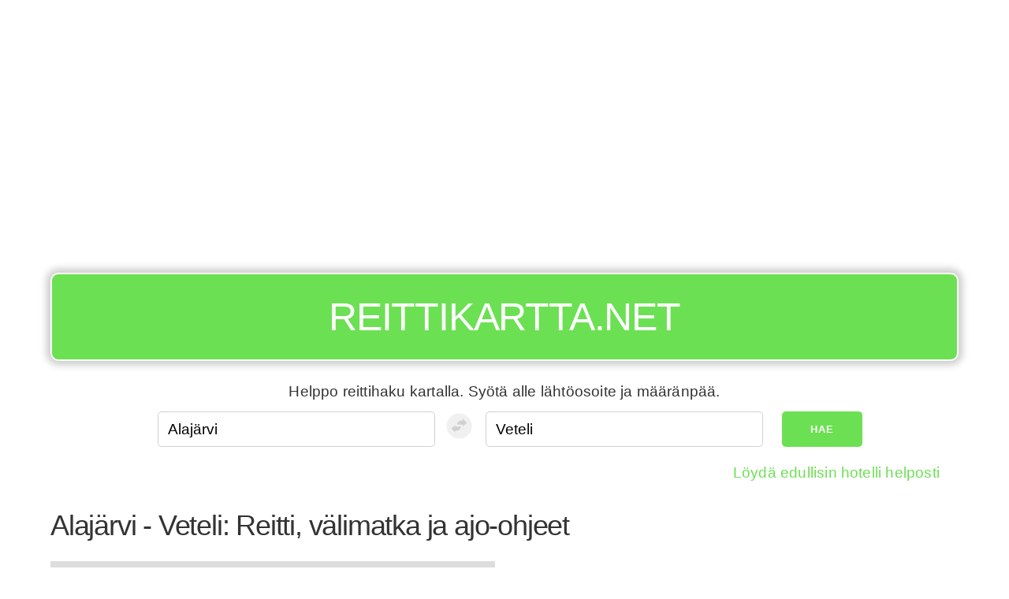

--- FILE ---
content_type: text/html; charset=UTF-8
request_url: https://reittikartta.net/alajarvi/veteli
body_size: 8934
content:
<!DOCTYPE html><html lang="fi"><head><!-- hetzner --><meta charset="UTF-8" /><meta name="viewport" content="width=device-width, initial-scale=1" /><title>Alajärvi - Veteli: Reitti, välimatka ja ajo-ohjeet</title><meta name="description" content="Reittihaku, ajo-ohjeet ja reittikartta matkalle Alajärvi - Veteli. Vertaa helposti etäisyyksiä, juna, linja-auto ja lentoreittien kestoja ja hintoja - löydä sinulle sopivin vaihtoehto!" /><meta name="apple-mobile-web-app-capable" content="yes" /><meta name="theme-color" content="#6ce053" /><script type="application/ld+json">
        {
        "@context" : "https://schema.org",
        "@type" : "WebSite",
        "name" : "Reittikartta.net",
        "url" : "https://reittikartta.net"
        }
    </script><link rel="preconnect" href="https://adservice.google.com/"><link rel="preconnect" href="https://googleads.g.doubleclick.net/"><link rel="preconnect" href="https://www.googletagservices.com/"><link rel="preconnect" href="https://tpc.googlesyndication.com/"><link rel="preconnect" href="https://pagead2.googlesyndication.com/"><link rel="preconnect" href="https://www.googletagservices.com/"><link rel="canonical" href="https://reittikartta.net/alajarvi/veteli"><link rel="icon" type="image/x-icon" href="/favicon.ico?r9305cc06" /><link
    rel="stylesheet"
    href="https://unpkg.com/leaflet@1.9.4/dist/leaflet.css"
    integrity="sha256-p4NxAoJBhIIN+hmNHrzRCf9tD/miZyoHS5obTRR9BMY="
    crossorigin=""
    media="print"
    onload="this.onload=null;this.media='all';"  /><link rel="stylesheet" href="https://unpkg.com/leaflet-routing-machine@3.2.12/dist/leaflet-routing-machine.css"
  media="print"
  onload="this.onload=null;this.media='all';"
  /><style>
*,*:after,*:before{box-sizing:inherit}html{box-sizing:border-box;font-size:62.5%}body{color:#606c76;font-family:'Roboto', 'Helvetica Neue', 'Helvetica', 'Arial', sans-serif;font-size:1.6em;font-weight:300;letter-spacing:.01em;line-height:1.6}blockquote{border-left:0.3rem solid #d1d1d1;margin-left:0;margin-right:0;padding:1rem 1.5rem}blockquote *:last-child{margin-bottom:0}.button,button,input[type='button'],input[type='reset'],input[type='submit']{background-color:#9b4dca;border:0.1rem solid #9b4dca;border-radius:.4rem;color:#fff;cursor:pointer;display:inline-block;font-size:1.1rem;font-weight:700;height:3.8rem;letter-spacing:.1rem;line-height:3.8rem;padding:0 3.0rem;text-align:center;text-decoration:none;text-transform:uppercase;white-space:nowrap}.button:focus,.button:hover,button:focus,button:hover,input[type='button']:focus,input[type='button']:hover,input[type='reset']:focus,input[type='reset']:hover,input[type='submit']:focus,input[type='submit']:hover{background-color:#606c76;border-color:#606c76;color:#fff;outline:0}.button[disabled],button[disabled],input[type='button'][disabled],input[type='reset'][disabled],input[type='submit'][disabled]{cursor:default;opacity:.5}.button[disabled]:focus,.button[disabled]:hover,button[disabled]:focus,button[disabled]:hover,input[type='button'][disabled]:focus,input[type='button'][disabled]:hover,input[type='reset'][disabled]:focus,input[type='reset'][disabled]:hover,input[type='submit'][disabled]:focus,input[type='submit'][disabled]:hover{background-color:#9b4dca;border-color:#9b4dca}.button.button-outline,button.button-outline,input[type='button'].button-outline,input[type='reset'].button-outline,input[type='submit'].button-outline{background-color:transparent;color:#9b4dca}.button.button-outline:focus,.button.button-outline:hover,button.button-outline:focus,button.button-outline:hover,input[type='button'].button-outline:focus,input[type='button'].button-outline:hover,input[type='reset'].button-outline:focus,input[type='reset'].button-outline:hover,input[type='submit'].button-outline:focus,input[type='submit'].button-outline:hover{background-color:transparent;border-color:#606c76;color:#606c76}.button.button-outline[disabled]:focus,.button.button-outline[disabled]:hover,button.button-outline[disabled]:focus,button.button-outline[disabled]:hover,input[type='button'].button-outline[disabled]:focus,input[type='button'].button-outline[disabled]:hover,input[type='reset'].button-outline[disabled]:focus,input[type='reset'].button-outline[disabled]:hover,input[type='submit'].button-outline[disabled]:focus,input[type='submit'].button-outline[disabled]:hover{border-color:inherit;color:#9b4dca}.button.button-clear,button.button-clear,input[type='button'].button-clear,input[type='reset'].button-clear,input[type='submit'].button-clear{background-color:transparent;border-color:transparent;color:#9b4dca}.button.button-clear:focus,.button.button-clear:hover,button.button-clear:focus,button.button-clear:hover,input[type='button'].button-clear:focus,input[type='button'].button-clear:hover,input[type='reset'].button-clear:focus,input[type='reset'].button-clear:hover,input[type='submit'].button-clear:focus,input[type='submit'].button-clear:hover{background-color:transparent;border-color:transparent;color:#606c76}.button.button-clear[disabled]:focus,.button.button-clear[disabled]:hover,button.button-clear[disabled]:focus,button.button-clear[disabled]:hover,input[type='button'].button-clear[disabled]:focus,input[type='button'].button-clear[disabled]:hover,input[type='reset'].button-clear[disabled]:focus,input[type='reset'].button-clear[disabled]:hover,input[type='submit'].button-clear[disabled]:focus,input[type='submit'].button-clear[disabled]:hover{color:#9b4dca}code{background:#f4f5f6;border-radius:.4rem;font-size:86%;margin:0 .2rem;padding:.2rem .5rem;white-space:nowrap}pre{background:#f4f5f6;border-left:0.3rem solid #9b4dca;overflow-y:hidden}pre>code{border-radius:0;display:block;padding:1rem 1.5rem;white-space:pre}hr{border:0;border-top:0.1rem solid #f4f5f6;margin:3.0rem 0}input[type='email'],input[type='number'],input[type='password'],input[type='search'],input[type='tel'],input[type='text'],input[type='url'],textarea,select{-webkit-appearance:none;-moz-appearance:none;appearance:none;background-color:transparent;border:0.1rem solid #d1d1d1;border-radius:.4rem;box-shadow:none;box-sizing:inherit;height:3.8rem;padding:.6rem 1.0rem;width:100%}input[type='email']:focus,input[type='number']:focus,input[type='password']:focus,input[type='search']:focus,input[type='tel']:focus,input[type='text']:focus,input[type='url']:focus,textarea:focus,select:focus{border-color:#9b4dca;outline:0}select{background:url('data:image/svg+xml;utf8,<svg xmlns="http://www.w3.org/2000/svg" height="14" viewBox="0 0 29 14" width="29"><path fill="#d1d1d1" d="M9.37727 3.625l5.08154 6.93523L19.54036 3.625"/></svg>') center right no-repeat;padding-right:3.0rem}select:focus{background-image:url('data:image/svg+xml;utf8,<svg xmlns="http://www.w3.org/2000/svg" height="14" viewBox="0 0 29 14" width="29"><path fill="#9b4dca" d="M9.37727 3.625l5.08154 6.93523L19.54036 3.625"/></svg>')}textarea{min-height:6.5rem}label,legend{display:block;font-size:1.6rem;font-weight:700;margin-bottom:.5rem}fieldset{border-width:0;padding:0}input[type='checkbox'],input[type='radio']{display:inline}.label-inline{display:inline-block;font-weight:normal;margin-left:.5rem}.container{margin:0 auto;max-width:112.0rem;padding:0 2.0rem;position:relative;width:100%}.row{display:flex;flex-direction:column;padding:0;width:100%}.row.row-no-padding{padding:0}.row.row-no-padding>.column{padding:0}.row.row-wrap{flex-wrap:wrap}.row.row-top{align-items:flex-start}.row.row-bottom{align-items:flex-end}.row.row-center{align-items:center}.row.row-stretch{align-items:stretch}.row.row-baseline{align-items:baseline}.row .column{display:block;flex:1 1 auto;margin-left:0;max-width:100%;width:100%}.row .column.column-offset-10{margin-left:10%}.row .column.column-offset-20{margin-left:20%}.row .column.column-offset-25{margin-left:25%}.row .column.column-offset-33,.row .column.column-offset-34{margin-left:33.3333%}.row .column.column-offset-50{margin-left:50%}.row .column.column-offset-66,.row .column.column-offset-67{margin-left:66.6666%}.row .column.column-offset-75{margin-left:75%}.row .column.column-offset-80{margin-left:80%}.row .column.column-offset-90{margin-left:90%}.row .column.column-10{flex:0 0 10%;max-width:10%}.row .column.column-20{flex:0 0 20%;max-width:20%}.row .column.column-25{flex:0 0 25%;max-width:25%}.row .column.column-33,.row .column.column-34{flex:0 0 33.3333%;max-width:33.3333%}.row .column.column-40{flex:0 0 40%;max-width:40%}.row .column.column-50{flex:0 0 50%;max-width:50%}.row .column.column-60{flex:0 0 60%;max-width:60%}.row .column.column-66,.row .column.column-67{flex:0 0 66.6666%;max-width:66.6666%}.row .column.column-75{flex:0 0 75%;max-width:75%}.row .column.column-80{flex:0 0 80%;max-width:80%}.row .column.column-90{flex:0 0 90%;max-width:90%}.row .column .column-top{align-self:flex-start}.row .column .column-bottom{align-self:flex-end}.row .column .column-center{-ms-grid-row-align:center;align-self:center}@media (min-width: 40rem){.row{flex-direction:row;margin-left:-1.0rem;width:calc(100% + 2.0rem)}.row .column{margin-bottom:inherit;padding:0 1.0rem}}a{color:#9b4dca;text-decoration:none}a:focus,a:hover{color:#606c76}dl,ol,ul{list-style:none;margin-top:0;padding-left:0}dl dl,dl ol,dl ul,ol dl,ol ol,ol ul,ul dl,ul ol,ul ul{font-size:90%;margin:1.5rem 0 1.5rem 3.0rem}ol{list-style:decimal inside}ul{list-style:circle inside}.button,button,dd,dt,li{margin-bottom:1.0rem}fieldset,input,select,textarea{margin-bottom:1.5rem}blockquote,dl,figure,form,ol,p,pre,table,ul{margin-bottom:2.5rem}table{border-spacing:0;width:100%}td,th{border-bottom:0.1rem solid #e1e1e1;padding:1.2rem 1.5rem;text-align:left}td:first-child,th:first-child{padding-left:0}td:last-child,th:last-child{padding-right:0}b,strong{font-weight:bold}p{margin-top:0}h1,h2,h3,h4,h5,h6{font-weight:300;letter-spacing:-.1rem;margin-bottom:2.0rem;margin-top:0}h1{font-size:4.6rem;line-height:1.2}h2{font-size:3.6rem;line-height:1.25}h3{font-size:2.8rem;line-height:1.3}h4{font-size:2.2rem;letter-spacing:-.08rem;line-height:1.35}h5{font-size:1.8rem;letter-spacing:-.05rem;line-height:1.5}h6{font-size:1.6rem;letter-spacing:0;line-height:1.4}img{max-width:100%}.clearfix:after{clear:both;content:' ';display:table}.float-left{float:left}.float-right{float:right}
body {color: #333;font-family: 'Arial', sans-serif;}#map {min-height: 480px;}#routeapp-map {display: none;}#routeapp-map button, #routeapp-map a.button {margin: 0.5em;}h1 {font-size: 3rem;}header {top: 0;left: 0;z-index: 999;color: #fff;}header * {margin: 0;padding: 0;}header h2 a, header h2 a:hover, header h2 a:visited {color: #fff;}button, a.button {background-color: #6ce053;border: none;}button:hover, a.button:hover {background-color: #008a00;}form {margin: 0;}form input {font-size: 1em;}input[type='email']:focus,input[type='number']:focus,input[type='password']:focus,input[type='search']:focus,input[type='tel']:focus,input[type='text']:focus,input[type='url']:focus,textarea:focus,select:focus {border-color: #6ce053;outline: 0;}a {color: #6ce053;text-decoration: none;}a:focus, a:hover {color: #6ce053;}#routeapp-content a {color: #333;}#routeapp-content a:hover {text-decoration: underline;}.location-list li {display: inline-block;}.location-list li a {padding: 0.5em;margin: 0.25em;background-color: #f3f3f3;display: block;font-size: 1.5rem;}#routeapp-form .column-help-text {text-align: center;margin: 0.5em;}#routeapp-form .column-promo-links {text-align: right;}#directions .MicrosoftMap.dirSDK .directionsPanel {width: 100%;}#reverse-path{background-color: #fff;padding: 0;}g{transform: translate(23px, 23px);}.cr0{fill:#f0f0f0;}.st0{fill:#d1d1d1;}:focus .cr0{fill:#6ce053;}:focus  .st0{fill:#ffffff;}.transit-info {margin-top: 1em;padding: 1em;background: #f9f9f9;border-radius: 10px;}.transit-info table,.transit-info-operators span,.transit-info-operators a {font-size: 1.2rem;}.transit-info-operators span {color: #606c76;}.transit-info h3 {font-size: 1.25em;}.transit-info h4 {font-size: 1.1em;}.button-container {margin: 1em 0 1em 0;}@media (max-width: 40rem) {header {position: fixed !important;background: #6ce053;z-index: 9999;}header h2 {font-size: 30px;line-height: 46px;}header nav a,header nav a:focus,header nav a:active,header nav a:hover {color: #fff;}header nav button {position: absolute;right: 20px;top: 10px;font-size: 2em;margin-top: -8px;}header nav ul {list-style-type: none;margin: 1em 0 1em 0;}header nav ul a {display: block;padding: 0.25em;font-size: 1.25em;}.container-header-ad {margin-top: 60px !important;}form.row .column.column-33 {max-width: none;flex: 0;}.hide-mobile,.ad-slot-sidebar {display: none;}.button-container a,.button-container button,#routeapp-form button{font-size: 1.3rem;width: 100%;}#routeapp-form .column-10{max-width: 100%;}g {transform:rotate(-87deg)translate(-98px, 27px)}#map {min-height: 240px;}.transit-info table,.transit-info-operators span,.transit-info-operators a {font-size: 1.5rem;}.transit-info,.button-container {overflow: hidden;}.transit-info-distance {display: none;}}@media (min-width: 40rem) {html {font-size: 75%;}.app-wrapper {max-width: 1200px;margin:0 auto;}header {padding-top: 1em !important;}header .sign {background-color: #6ce053;border-radius: 10px;border: 2px solid #fff;padding: .3em;text-align: center;text-transform: uppercase;color: #fff;font-size: 4em;-moz-box-shadow: 0 0 10px 5px #ccc;-webkit-box-shadow: 0 0 10px 5px #ccc;box-shadow: 0 0 10px 5px #ccc;margin-bottom: 15px;}header .sign h2 {font-size: 0.65em;}header nav {display: none;}form {justify-content: center;}.ad-slot-sidebar {max-width: 300px;height: 600px;margin: 1em auto;}.transit .ad-slot-sidebar {width: 336px;min-height: 280px;}.column-frontpage-ad {margin-top: -60px;}}@media print { #map { height: 400px !important; width: 100% !important; }.sign {margin: 1em;padding: 1em;border-radius: 0.5em;border: 3px solid #000;text-align:center;color: #fff !important;}.sign a {color: #000 !important;}#routeapp-map .row {display: block !important;}.column {width: 100% !important;}footer,.adsbygoogle,.ad-slot-sidebar,.button-container,#routeapp-form {display: none !important;}}.adsbygoogle {margin-top: 1em;margin-bottom: 1em;}

    /* Make variable height directions scrollable on mobile */
    @media (max-width: 768px) {
        #directions {
            height: 600px !important;
            overflow: auto !important;
        }
    }

    .leaflet-bar {
        box-shadow: none !important
    }

    .leaflet-routing-container, .leaflet-routing-error {
        width: 100% !important;
    }

    .leaflet-routing-alt {
        max-height: 800px !important;
    }

    </style><meta property="og:site_name" content="reittikartta.net" /><meta property="og:title" content="Alajärvi - Veteli: Reitti, välimatka ja ajo-ohjeet" /><meta property="og:type" content="website" /><meta property="og:url" content="https://reittikartta.net/alajarvi/veteli" /><meta property="og:description" content="Reittihaku, ajo-ohjeet ja reittikartta matkalle Alajärvi - Veteli. Vertaa helposti etäisyyksiä, juna, linja-auto ja lentoreittien kestoja ja hintoja - löydä sinulle sopivin vaihtoehto!" /><script type="application/ld+json">{"@context":"http:\/\/schema.org","@type":"TravelAction","fromLocation":{"@type":"Place","name":"Alaj\u00e4rvi"},"toLocation":{"@type":"Place","name":"Veteli"},"Distance":"282 km"}</script><script async src="//pagead2.googlesyndication.com/pagead/js/adsbygoogle.js"></script><script>
        (adsbygoogle = window.adsbygoogle || []).push({
            google_ad_client: "ca-pub-9905412022020408",
            enable_page_level_ads: true
        });

        if ('serviceWorker' in navigator) {

            navigator.serviceWorker.register('/sw.js')
                .then(function(registration) {
                    console.log('Registration successful, scope is:', registration.scope);

                    if(registration.active){

                        var scriptURL = registration.active.scriptURL;

                        if (scriptURL.includes('?')){
                            console.log('versioned sw.js in use');
                            registration.unregister().then(function(boolean) {
                                if(boolean){
                                    console.log('...so it was unregistered to be registered next time.');
                                }
                            });
                        }

                    }


                })
                .catch(function(error) {
                    console.log('Service worker registration failed, error:', error);
                });

        }

    </script><link rel="manifest" href="/manifest.json"></head><body><div class="app-wrapper app-lang-fi"><div class="container container-header-ad"><div class="row"><div class="column"><div class="ad-slot-header"><script async src="//pagead2.googlesyndication.com/pagead/js/adsbygoogle.js"></script><ins class="adsbygoogle"
                         style="display:block;"
                         data-ad-client="ca-pub-9905412022020408"
                         data-ad-slot="6261122971"
                         data-ad-format="auto"
                         data-full-width-responsive="true"></ins><script>
                        (adsbygoogle = window.adsbygoogle || []).push({});
                    </script></div></div></div></div><header class="container"><div class="row"><div class="column"><div class="sign"><h2><a href="/">Reittikartta.net</a></h2><div id="routeapp-menu"></div></div></div></div></header><div class="container container-main"><main><div id="routeapp-form"><div class="container"><div class="row"><div class="column column-help-text">Helppo reittihaku kartalla. Syötä alle lähtöosoite ja määränpää.</div></div><form class="row" action="https://reittikartta.net/fallback-search"><div class="column column-33"><input type="text" name="fromAddress" placeholder="Lähtöpaikka" /></div><button disabled=true id="reverse-path" tabIndex={4} type="button"  ><svg width="40px" height="40px" viewBox="-10 -10 160 160"><circle cx="64" cy="64" r="64" className="cr0"></circle><g><path className="st0" d="M21.1,34l-20,20l20,20V64h10c9.9,0,18-8.1,18-18v-2h-28V34z"></path><path className="st0" d="M79.1,24l-20-20v10h-10c-9.9,0-18,8.1-18,18v2h28v10L79.1,24z"></path></g></svg></button><div class="column column-33"><input type="text" name="toAddress" placeholder="Määränpää" /></div><div class="column column-10"><button>Hae</button></div></form><div class="row"><div class="column column-promo-links"><p></p></div></div></div></div><div class="row"><div class="column"><h1 id="routeapp-title">Alajärvi - Veteli: Reitti, välimatka ja ajo-ohjeet</h1></div></div><div id="routeapp-map"><div class="row"><div class="column map-container"><div id="map"></div></div><div class="column"><div id="directions"></div></div></div></div><div id="routeapp-content"><div style="min-height: 500px;"></div></div><div class="row"><div class="column"><div class="ad-slot-footer"><script async src="//pagead2.googlesyndication.com/pagead/js/adsbygoogle.js"></script><ins class="adsbygoogle"
                     style="display:block"
                     data-ad-client="ca-pub-9905412022020408"
                     data-ad-slot="9214589375"
                     data-ad-format="auto"
                     data-full-width-responsive="true"></ins><script>
                    (adsbygoogle = window.adsbygoogle || []).push({});
                </script></div></div></div><p><a href="/lista/city">Löydä kaikki luokassa Kaupunki tai kunta</a>,
        <a href="/alajarvi">Kartta Alajärvi</a>,
    <a href="/veteli">Kartta Veteli</a></p><!-- here for translation generation
Tulosta,
Halvat hotellit,
Hae lennot, bussit ja junat,
Halvat vuokra-autot,
Kalustettu asunto vuokralle,
Jaa Facebookissa,
Löydä edullisin hotelli helposti,
Löydä edullisin hotelli helposti,
Kulkuväline,
Matka,
Kesto,
Hinta,
Aikataulut ja hintatiedot,
Vertaa matkan etäisyyttä ja kestoa bussilla, junalla tai omalla autolla,
--></main><footer><hr /><nav><p>Muita toimintoja: <a href="/reittihaku">Reittihaku</a>, <a href="/reittihaku/eurooppa">Reitit ja kartat Euroopassa</a>, <a href="/suosituimmat-reitit">Suosituimmat reitit</a></p><p>Muita kartta- ja reittipalveluita: <a href="http://maps.yandex.com/">Yandex</a>, <a href="https://bing.com/maps">Bing kartat</a>, <a href="http://wego.here.com/">Here maps</a>, <a href="http://www.fonecta.fi/kartat/">Eniro, Fonecta, 020202</a>, <a href="https://maps.google.fi/">Google Maps</a>, <a href="http://matka.fi">Matka.fi</a>, <a href="http://reittiopas.fi/">HSL Reittiopas</a>, <a href="http://lautta.net/rengastie">Rengastien reittihaku</a>, <a href="http://www.viamichelin.com">Via Michelin</a>, <a href="/reittihaku">Reittihaku</a>, <a href="https://reittiopas.net/">Reittiopas</a>, <a href="https://perille.fi">Perille.fi</a>,
                    <a href="https://dojazdu.net/">Trasy i mapy</a>,                    <a href="https://ruttplanerare.se/">Karta och ruttplanerare</a>,                    <a href="https://ruteplanlegger.net/">Ruteplanlegger og kart</a>,                    <a href="https://ruter.me/">Utevejledning og kort</a>,                    <a href="https://routemap.info/">Routes and maps</a>,                    <a href="https://percorsi.me/">Percorsi e itinerari stradali</a>,                    <a href="https://routenplaner.cc/">Routenplaner</a>,                    <a href="https://auto-karta.net/">Auto karta i planiranje rute puta</a>,                    <a href="https://reittikartta.net/">Reittihaku välimatkat ja Suomen kartta</a>,                    <a href="https://itinerarios.me/">Mapas e Itinerários</a>,                    <a href="https://planovac.net/">Plánovač trasy a mapy</a>,                    <a href="https://utvonalterv.net/">Útvonalterv és térképek</a>,                    <a href="https://como-llegar.org/">Rutas y cómo llegar</a>,                    <a href="https://traseu.net/">Distanțele și indicații rutiere</a>,                    <a href="https://trasa-mapy.net/">Trasy a vzdialenosti</a>,                    <a href="https://itineraire.me/">Cartes et itinéraires</a>,                    <a href="https://chile.como-llegar.org/">Rutas en Chile</a>,                    <a href="https://routekaart.net/">Routebeschrijving en routeplanner</a>,                    <a href="https://marsruut.net/">Marsruute kaardil sõidujuhistega</a>,                    <a href="https://marsruts.net/">Maršruti kartē ar braukšanas virzienos</a>,                    <a href="https://marsrutas.net/">Maršrutai žemėlapyje su vairavimo kryptimis</a>,                    <a href="https://karta-marshruta.net/">Маршруты и карты</a>,                    <a href="https://routenplaner.me/">Routenplaner Schweiz</a>,                    <a href="https://ch.itineraire.me/">Iitinéraires et en Suisse</a>,                    <a href="https://ch.percorsi.me/">Percorsi e indicazioni stradali in Svizzera</a></p><p>Tämä sivusto käyttää evästeitä kokemuksesi parantamiseksi. Henkilö- tai hakutietoja ei tallenneta.</p></nav></footer></div></div><script>

var transLib = '/bundles/bazingajstranslation/js/translator.min.js?r9305cc06';
var transFile = '/translations?r9305cc06';
var initialState = {"fromLocation":{"id":2112,"slug":"alajarvi","text":"Alaj\u00e4rvi","lat":66.4159,"lon":26.6835,"country":"fi","types":["city"],"extIds":{"bid":"900050908","tid":null}},"toLocation":{"id":2601,"slug":"veteli","text":"Veteli","lat":63.47339,"lon":23.78923,"country":"fi","types":["city"],"extIds":{"bid":"-1391696","tid":null}},"defaultCoordinates":{"lat":65.5719999,"lng":26.8341562},"menuItems":[{"text":"Halvat hotellit","link":"\/_redirect\/hotels"},{"text":"Halvat vuokra-autot","link":"\/_redirect\/rentalcars"},{"text":"Halvat lennot","link":"\/_redirect\/flights"},{"text":"L\u00f6yd\u00e4 paikkoja","link":"\/_redirect\/locations"},{"text":"Aloitussivulle","link":"\/"}],"rootUrl":"\/","autoRunRouting":true,"cityToCity":true,"showPinPoint":false,"locale":"fi","mapLocale":"fi","mapProvider":"leaflet","mapKey":"AjUWyjJ9D54WcRwVTNTHBlBjsO7ut4IW5tYmOALq9XVLit239Ag78wCWSjsP_qIN","defaultZoom":5,"showDashboard":false,"disableZooming":true,"disablePanning":true,"hotelLinkBase":"http:\/\/www.dpbolvw.net\/click-8350416-11891544","hotelLinkCountry":"fi","rentalCarLink":"https:\/\/www.autoeurope.fi\/vuokraauto\/?tt=13875_12_196344_fi-rental","flightsLink":"http:\/\/tc.tradetracker.net\/?c=20048&amp;m=758994&amp;a=196344&amp;","forenomLink":"https:\/\/go.forenom.com\/t\/t?a=1587143475&as=1797188958&t=2&tk=1&url=www.forenom.com\/fi\/kohdehaku?","taxiLink":"https:\/\/www.booking.com\/taxi\/index.fi.html?aid=1270485","routeSearchUrl":"https:\/\/reittiopas.net\/s\/","mapVisible":true,"searchHint":"Finland","adSenseConfig":{"pub_id":"ca-pub-9905412022020408","locations":{"header":{"title":"header","id":6261122971,"size":"auto"},"sidebar":{"title":"sidebar","id":7201698573,"size":"auto"},"content":{"title":"content","id":4028046579,"size":"auto"},"footer":{"title":"footer","id":9214589375,"size":"auto"}}},"pageTitle":"Alaj\u00e4rvi - Veteli: Reitti, v\u00e4limatka ja ajo-ohjeet","documentTitle":"Alaj\u00e4rvi - Veteli: Reitti, v\u00e4limatka ja ajo-ohjeet","documentDescription":"Reittihaku, ajo-ohjeet ja reittikartta matkalle Alaj\u00e4rvi - Veteli. Vertaa helposti et\u00e4isyyksi\u00e4, juna, linja-auto ja lentoreittien kestoja ja hintoja - l\u00f6yd\u00e4 sinulle sopivin vaihtoehto!","tripDetails":{"routes":[{"name":"y\u00f6 bussi","distance":67.18,"duration":65,"indicativePrice":13},{"name":"taksi","distance":62.28,"duration":62,"indicativePrice":140},{"name":"oma auto","distance":62.28,"duration":62,"indicativePrice":13}],"agencies":[{"url":"http:\/\/www.osmoaho.fi\/","name":"Linja-Autoliikenne O A Aho Oy"}],"routesUpdated":1492941979},"bookingDirect":true,"bookingAid":1270485,"allTypes":["city"],"countries":null,"currency":"\u20ac","currencyRate":0.92,"reverseGeocodedAddressFrom":"","reverseGeocodedAddressTo":"","internalRoute":false,"setCountries":["finland"]};

/*
/bundles/bazingajstranslation/js/translator.min.js?r9305cc06
/translations?r9305cc06
*/

</script><script src="/bundles/app/dist/app.js?r9305cc06" defer></script><script>
// Define dataLayer and the gtag function.
window.dataLayer = window.dataLayer || [];
function gtag(){dataLayer.push(arguments);}

// Set default consent to 'denied' as a placeholder
// Determine actual values based on your own requirements
gtag('consent', 'default', {
  'ad_storage': 'granted',
  'ad_user_data': 'granted',
  'ad_personalization': 'granted',
  'analytics_storage': 'granted',
  'wait_for_update': 3000
});
window.gtag_enable_tcf_support=true;
</script><script async src="https://www.googletagmanager.com/gtag/js?id=GT-PBKHV8B"></script><script>

  var platformVersion = '3';
  var mapProvider = 'leaflet';
  var mapKey = 'ajuwyj';
  var trackerType= 'gtag'
  var trackerIds = ['G-S2V6G1TJTF'];
      trackerIds.push('G-FEDQ5YE6MH');

    window.dataLayer = window.dataLayer || [];
  gtag('js', new Date());

  var customDimension = {'dimension1': platformVersion,
  'dimension2': mapProvider,
  'dimension3': mapKey};

  gtag('config', 'GT-PBKHV8B', customDimension);

      gtag('config', 'G-FEDQ5YE6MH', customDimension);

  
</script><script defer src="https://static.cloudflareinsights.com/beacon.min.js/vcd15cbe7772f49c399c6a5babf22c1241717689176015" integrity="sha512-ZpsOmlRQV6y907TI0dKBHq9Md29nnaEIPlkf84rnaERnq6zvWvPUqr2ft8M1aS28oN72PdrCzSjY4U6VaAw1EQ==" data-cf-beacon='{"version":"2024.11.0","token":"f8f7a8c0784b429fb908af97e2e9e767","r":1,"server_timing":{"name":{"cfCacheStatus":true,"cfEdge":true,"cfExtPri":true,"cfL4":true,"cfOrigin":true,"cfSpeedBrain":true},"location_startswith":null}}' crossorigin="anonymous"></script>
</body></html>

--- FILE ---
content_type: text/html; charset=utf-8
request_url: https://www.google.com/recaptcha/api2/aframe
body_size: 266
content:
<!DOCTYPE HTML><html><head><meta http-equiv="content-type" content="text/html; charset=UTF-8"></head><body><script nonce="rn5-Vu3b0a52mMPbHbNiRQ">/** Anti-fraud and anti-abuse applications only. See google.com/recaptcha */ try{var clients={'sodar':'https://pagead2.googlesyndication.com/pagead/sodar?'};window.addEventListener("message",function(a){try{if(a.source===window.parent){var b=JSON.parse(a.data);var c=clients[b['id']];if(c){var d=document.createElement('img');d.src=c+b['params']+'&rc='+(localStorage.getItem("rc::a")?sessionStorage.getItem("rc::b"):"");window.document.body.appendChild(d);sessionStorage.setItem("rc::e",parseInt(sessionStorage.getItem("rc::e")||0)+1);localStorage.setItem("rc::h",'1769653660622');}}}catch(b){}});window.parent.postMessage("_grecaptcha_ready", "*");}catch(b){}</script></body></html>